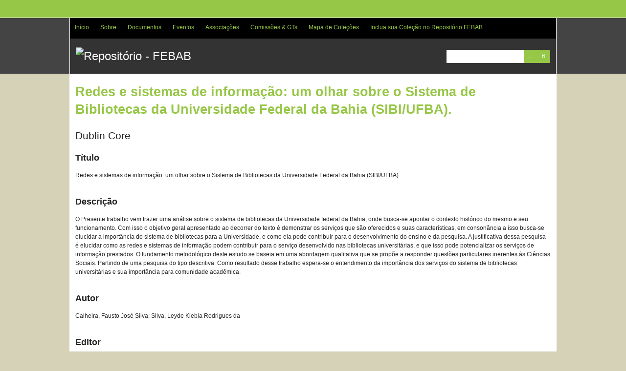

--- FILE ---
content_type: text/javascript
request_url: http://repositorio.febab.org.br/plugins/OmekaFootnotesJS/views/public/javascripts/bigfoot.js?v=3.0.1
body_size: 6491
content:
(function() {
  (function($) {
    return $.bigfoot = function(options) {
      var addBreakpoint, baseFontSize, bigfoot, buttonHover, calculatePixelDimension, cleanFootnoteLinks, clickButton, createPopover, defaults, deleteEmptyOrHR, escapeKeypress, footnoteInit, getSetting, makeDefaultCallbacks, popoverStates, positionTooltip, removeBackLinks, removeBreakpoint, removePopovers, replaceWithReferenceAttributes, repositionFeet, roomCalc, settings, touchClick, unhoverFeet, updateSetting, viewportDetails;
      bigfoot = void 0;
      defaults = {
        actionOriginalFN: "hide",
        activateCallback: function() {},
        activateOnHover: false,
        allowMultipleFN: false,
        anchorPattern: /(fn|footnote|note)[:\-_\d]/gi,
        anchorParentTagname: 'sup',
        breakpoints: {},
        deleteOnUnhover: false,
        footnoteParentClass: 'footnote',
        footnoteTagname: 'li',
        hoverDelay: 250,
        numberResetSelector: void 0,
        popoverDeleteDelay: 300,
        popoverCreateDelay: 100,
        positionContent: true,
        preventPageScroll: true,
        scope: false,
        useFootnoteOnlyOnce: true,
        contentMarkup: "<aside class=\"bigfoot-footnote is-positioned-bottom\" data-footnote-number=\"{{FOOTNOTENUM}}\" data-footnote-identifier=\"{{FOOTNOTEID}}\" alt=\"Footnote {{FOOTNOTENUM}}\"> <div class=\"bigfoot-footnote__wrapper\"> <div class=\"bigfoot-footnote__content\"> {{FOOTNOTECONTENT}} </div></div> <div class=\"bigfoot-footnote__tooltip\"></div> </aside>",
        buttonMarkup: "<div class='bigfoot-footnote__container'> <button class=\"bigfoot-footnote__button\" id=\"{{SUP:data-footnote-backlink-ref}}\" data-footnote-number=\"{{FOOTNOTENUM}}\" data-footnote-identifier=\"{{FOOTNOTEID}}\" alt=\"See Footnote {{FOOTNOTENUM}}\" rel=\"footnote\" data-bigfoot-footnote=\"{{FOOTNOTECONTENT}}\"> <svg class=\"bigfoot-footnote__button__circle\" viewbox=\"0 0 6 6\" preserveAspectRatio=\"xMinYMin\"><circle r=\"3\" cx=\"3\" cy=\"3\" fill=\"white\"></circle></svg> <svg class=\"bigfoot-footnote__button__circle\" viewbox=\"0 0 6 6\" preserveAspectRatio=\"xMinYMin\"><circle r=\"3\" cx=\"3\" cy=\"3\" fill=\"white\"></circle></svg> <svg class=\"bigfoot-footnote__button__circle\" viewbox=\"0 0 6 6\" preserveAspectRatio=\"xMinYMin\"><circle r=\"3\" cx=\"3\" cy=\"3\" fill=\"white\"></circle></svg> </button></div>"
      };
      settings = $.extend(defaults, options);
      popoverStates = {};
      footnoteInit = function() {
        var $curResetElement, $currentLastFootnoteLink, $footnoteAnchors, $footnoteButton, $lastResetElement, $parent, $relevantFNLink, $relevantFootnote, finalFNLinks, footnoteButton, footnoteButtonSearchQuery, footnoteContent, footnoteIDNum, footnoteLinks, footnoteNum, footnotes, i, _i, _ref, _results;
        footnoteButtonSearchQuery = settings.scope ? "" + settings.scope + " a[href*=\"#\"]" : "a[href*=\"#\"]";
        $footnoteAnchors = $(footnoteButtonSearchQuery).filter(function() {
          var $this, relAttr;
          $this = $(this);
          relAttr = $this.attr("rel");
          if (relAttr === "null" || (relAttr == null)) {
            relAttr = "";
          }
          return ("" + ($this.attr("href")) + relAttr).match(settings.anchorPattern) && $this.closest("[class*=" + settings.footnoteParentClass + "]:not(a):not(" + settings.anchorParentTagname + ")").length < 1;
        });
        footnotes = [];
        footnoteLinks = [];
        finalFNLinks = [];
        cleanFootnoteLinks($footnoteAnchors, footnoteLinks);
        $(footnoteLinks).each(function() {
          var $closestFootnoteEl, relatedFN;
          relatedFN = $(this).data("footnote-ref").replace(/[:.+~*\]\[]/g, "\\$&");
          if (settings.useFootnoteOnlyOnce) {
            relatedFN = "" + relatedFN + ":not(.footnote-processed)";
          }
          $closestFootnoteEl = $(relatedFN).closest(settings.footnoteTagname);
          if ($closestFootnoteEl.length > 0) {
            footnotes.push($closestFootnoteEl.first().addClass("footnote-processed"));
            return finalFNLinks.push(this);
          }
        });
        $currentLastFootnoteLink = $("[data-footnote-identifier]:last");
        footnoteIDNum = $currentLastFootnoteLink.length < 1 ? 0 : +$currentLastFootnoteLink.data("footnote-identifier");
        _results = [];
        for (i = _i = 0, _ref = footnotes.length; 0 <= _ref ? _i < _ref : _i > _ref; i = 0 <= _ref ? ++_i : --_i) {
          footnoteContent = removeBackLinks($(footnotes[i]).html().trim(), $(finalFNLinks[i]).data("footnote-backlink-ref"));
          footnoteContent = footnoteContent.replace(/"/g, "&quot;").replace(/&lt;/g, "&ltsym;").replace(/&gt;/g, "&gtsym;");
          footnoteIDNum += 1;
          footnoteButton = "";
          $relevantFNLink = $(finalFNLinks[i]);
          $relevantFootnote = $(footnotes[i]);
          if (settings.numberResetSelector != null) {
            $curResetElement = $relevantFNLink.closest(settings.numberResetSelector);
            if ($curResetElement.is($lastResetElement)) {
              footnoteNum += 1;
            } else {
              footnoteNum = 1;
            }
            $lastResetElement = $curResetElement;
          } else {
            footnoteNum = footnoteIDNum;
          }
          if (footnoteContent.indexOf("<") !== 0) {
            footnoteContent = "<p>" + footnoteContent + "</p>";
          }
          footnoteButton = settings.buttonMarkup.replace(/\{\{FOOTNOTENUM\}\}/g, footnoteNum).replace(/\{\{FOOTNOTEID\}\}/g, footnoteIDNum).replace(/\{\{FOOTNOTECONTENT\}\}/g, footnoteContent);
          footnoteButton = replaceWithReferenceAttributes(footnoteButton, "SUP", $relevantFNLink);
          footnoteButton = replaceWithReferenceAttributes(footnoteButton, "FN", $relevantFootnote);
          $footnoteButton = $(footnoteButton).insertBefore($relevantFNLink);
          $parent = $relevantFootnote.parent();
          switch (settings.actionOriginalFN.toLowerCase()) {
            case "hide":
              $relevantFNLink.addClass("footnote-print-only");
              $relevantFootnote.addClass("footnote-print-only");
              _results.push(deleteEmptyOrHR($parent));
              break;
            case "delete":
              $relevantFNLink.remove();
              $relevantFootnote.remove();
              _results.push(deleteEmptyOrHR($parent));
              break;
            default:
              _results.push($relevantFNLink.addClass("footnote-print-only"));
          }
        }
        return _results;
      };
      cleanFootnoteLinks = function($footnoteAnchors, footnoteLinks) {
        var $parent, $supChild, linkHREF, linkID;
        if (footnoteLinks == null) {
          footnoteLinks = [];
        }
        $parent = void 0;
        $supChild = void 0;
        linkHREF = void 0;
        linkID = void 0;
        $footnoteAnchors.each(function() {
          var $child, $this;
          $this = $(this);
          linkHREF = "#" + ($this.attr("href")).split("#")[1];
          $parent = $this.closest(settings.anchorParentTagname);
          $child = $this.find(settings.anchorParentTagname);
          if ($parent.length > 0) {
            linkID = ($parent.attr("id") || "") + ($this.attr("id") || "");
            return footnoteLinks.push($parent.attr({
              "data-footnote-backlink-ref": linkID,
              "data-footnote-ref": linkHREF
            }));
          } else if ($child.length > 0) {
            linkID = ($child.attr("id") || "") + ($this.attr("id") || "");
            return footnoteLinks.push($this.attr({
              "data-footnote-backlink-ref": linkID,
              "data-footnote-ref": linkHREF
            }));
          } else {
            linkID = $this.attr("id") || "";
            return footnoteLinks.push($this.attr({
              "data-footnote-backlink-ref": linkID,
              "data-footnote-ref": linkHREF
            }));
          }
        });
      };
      deleteEmptyOrHR = function($el) {
        var $parent;
        $parent = void 0;
        if ($el.is(":empty") || $el.children(":not(.footnote-print-only)").length === 0) {
          $parent = $el.parent();
          if (settings.actionOriginalFN.toLowerCase() === "delete") {
            $el.remove();
          } else {
            $el.addClass("footnote-print-only");
          }
          return deleteEmptyOrHR($parent);
        } else if ($el.children(":not(.footnote-print-only)").length === $el.children("hr:not(.footnote-print-only)").length) {
          $parent = $el.parent();
          if (settings.actionOriginalFN.toLowerCase() === "delete") {
            $el.remove();
          } else {
            $el.children("hr").addClass("footnote-print-only");
            $el.addClass("footnote-print-only");
          }
          return deleteEmptyOrHR($parent);
        }
      };
      removeBackLinks = function(footnoteHTML, backlinkID) {
        var regex;
        if (backlinkID.indexOf(' ') >= 0) {
          backlinkID = backlinkID.trim().replace(/\s+/g, "|").replace(/(.*)/g, "($1)");
        }
        regex = new RegExp("(\\s|&nbsp;)*<\\s*a[^#<]*#" + backlinkID + "[^>]*>(.*?)<\\s*/\\s*a>", "g");
        return footnoteHTML.replace(regex, "").replace("[]", "");
      };
      replaceWithReferenceAttributes = function(string, referenceKeyword, $referenceElement) {
        var refMatches, refRegex, refReplaceRegex, refReplaceText;
        refRegex = new RegExp("\\{\\{" + referenceKeyword + ":([^\\}]*)\\}\\}", "g");
        refMatches = void 0;
        refReplaceText = void 0;
        refReplaceRegex = void 0;
        refMatches = refRegex.exec(string);
        while (refMatches) {
          if (refMatches[1]) {
            refReplaceText = $referenceElement.attr(refMatches[1]) || "";
            string = string.replace("{{" + referenceKeyword + ":" + refMatches[1] + "}}", refReplaceText);
          }
          refMatches = refRegex.exec(string);
        }
        return string;
      };
      buttonHover = function(event) {
        var $buttonHovered, dataIdentifier, otherPopoverSelector;
        if (settings.activateOnHover) {
          $buttonHovered = $(event.target).closest(".bigfoot-footnote__button");
          dataIdentifier = "[data-footnote-identifier=\"" + ($buttonHovered.attr("data-footnote-identifier")) + "\"]";
          if ($buttonHovered.hasClass("is-active")) {
            return;
          }
          $buttonHovered.addClass("is-hover-instantiated");
          if (!settings.allowMultipleFN) {
            otherPopoverSelector = ".bigfoot-footnote:not(" + dataIdentifier + ")";
            removePopovers(otherPopoverSelector);
          }
          createPopover(".bigfoot-footnote__button" + dataIdentifier).addClass("is-hover-instantiated");
        }
      };
      touchClick = function(event) {
        var $nearButton, $nearFootnote, $target;
        $target = $(event.target);
        $nearButton = $target.closest(".bigfoot-footnote__button");
        $nearFootnote = $target.closest(".bigfoot-footnote");
        if ($nearButton.length > 0) {
          event.preventDefault();
          clickButton($nearButton);
        } else if ($nearFootnote.length < 1) {
          if ($(".bigfoot-footnote").length > 0) {
            removePopovers();
          }
        }
      };
      clickButton = function($button) {
        var dataIdentifier;
        $button.blur();
        dataIdentifier = "data-footnote-identifier=\"" + ($button.attr("data-footnote-identifier")) + "\"";
        if ($button.hasClass("changing")) {
          return;
        } else if (!$button.hasClass("is-active")) {
          $button.addClass("changing");
          setTimeout((function() {
            return $button.removeClass("changing");
          }), settings.popoverCreateDelay);
          createPopover(".bigfoot-footnote__button[" + dataIdentifier + "]");
          $button.addClass("is-click-instantiated");
          if (!settings.allowMultipleFN) {
            removePopovers(".bigfoot-footnote:not([" + dataIdentifier + "])");
          }
        } else {
          if (!settings.allowMultipleFN) {
            removePopovers();
          } else {
            removePopovers(".bigfoot-footnote[" + dataIdentifier + "]");
          }
        }
      };
      createPopover = function(selector) {
        var $buttons, $popoversCreated;
        $buttons = void 0;
        if (typeof selector !== "string" && settings.allowMultipleFN) {
          $buttons = selector;
        } else if (typeof selector !== "string") {
          $buttons = selector.first();
        } else if (settings.allowMultipleFN) {
          $buttons = $(selector).closest(".bigfoot-footnote__button");
        } else {
          $buttons = $(selector + ":first").closest(".bigfoot-footnote__button");
        }
        $popoversCreated = $();
        $buttons.each(function() {
          var $content, $contentContainer, $this, content;
          $this = $(this);
          content = void 0;
          try {
            content = settings.contentMarkup.replace(/\{\{FOOTNOTENUM\}\}/g, $this.attr("data-footnote-number")).replace(/\{\{FOOTNOTEID\}\}/g, $this.attr("data-footnote-identifier")).replace(/\{\{FOOTNOTECONTENT\}\}/g, $this.attr("data-bigfoot-footnote")).replace(/\&gtsym\;/g, "&gt;").replace(/\&ltsym\;/g, "&lt;");
            return content = replaceWithReferenceAttributes(content, "BUTTON", $this);
          } finally {
            $content = $(content);
            try {
              settings.activateCallback($content, $this);
            } catch (_error) {}
            $content.insertAfter($buttons);
            popoverStates[$this.attr("data-footnote-identifier")] = "init";
            $content.attr("bigfoot-max-width", calculatePixelDimension($content.css("max-width"), $content));
            $content.css("max-width", 10000);
            $contentContainer = $content.find(".bigfoot-footnote__content");
            $content.attr("data-bigfoot-max-height", calculatePixelDimension($contentContainer.css("max-height"), $contentContainer));
            repositionFeet();
            $this.addClass("is-active");
            $content.find(".bigfoot-footnote__content").bindScrollHandler();
            $popoversCreated = $popoversCreated.add($content);
          }
        });
        setTimeout((function() {
          return $popoversCreated.addClass("is-active");
        }), settings.popoverCreateDelay);
        return $popoversCreated;
      };
      baseFontSize = function() {
        var el, size;
        el = document.createElement("div");
        el.style.cssText = "display:inline-block;padding:0;line-height:1;position:absolute;visibility:hidden;font-size:1em;";
        el.appendChild(document.createElement("M"));
        document.body.appendChild(el);
        size = el.offsetHeight;
        document.body.removeChild(el);
        return size;
      };
      calculatePixelDimension = function(dim, $el) {
        if (dim === "none") {
          dim = 10000;
        } else if (dim.indexOf("rem") >= 0) {
          dim = parseFloat(dim) * baseFontSize();
        } else if (dim.indexOf("em") >= 0) {
          dim = parseFloat(dim) * parseFloat($el.css("font-size"));
        } else if (dim.indexOf("px") >= 0) {
          dim = parseFloat(dim);
          if (dim <= 60) {
            dim = dim / parseFloat($el.parent().css("width"));
          }
        } else if (dim.indexOf("%") >= 0) {
          dim = parseFloat(dim) / 100;
        }
        return dim;
      };
      $.fn.bindScrollHandler = function() {
        if (!settings.preventPageScroll) {
          return $(this);
        }
        $(this).on("DOMMouseScroll mousewheel", function(event) {
          var $popover, $this, delta, height, prevent, scrollHeight, scrollTop, up;
          $this = $(this);
          scrollTop = $this.scrollTop();
          scrollHeight = $this[0].scrollHeight;
          height = parseInt($this.css("height"));
          $popover = $this.closest(".bigfoot-footnote");
          if ($this.scrollTop() > 0 && $this.scrollTop() < 10) {
            $popover.addClass("is-scrollable");
          }
          if (!$popover.hasClass("is-scrollable")) {
            return;
          }
          delta = event.type === "DOMMouseScroll" ? event.originalEvent.detail * -40 : event.originalEvent.wheelDelta;
          up = delta > 0;
          prevent = function() {
            event.stopPropagation();
            event.preventDefault();
            event.returnValue = false;
            return false;
          };
          if (!up && -delta > scrollHeight - height - scrollTop) {
            $this.scrollTop(scrollHeight);
            $popover.addClass("is-fully-scrolled");
            return prevent();
          } else if (up && delta > scrollTop) {
            $this.scrollTop(0);
            $popover.removeClass("is-fully-scrolled");
            return prevent();
          } else {
            return $popover.removeClass("is-fully-scrolled");
          }
        });
        return $(this);
      };
      unhoverFeet = function(e) {
        if (settings.deleteOnUnhover && settings.activateOnHover) {
          return setTimeout((function() {
            var $target;
            $target = $(e.target).closest(".bigfoot-footnote, .bigfoot-footnote__button");
            if ($(".bigfoot-footnote__button:hover, .bigfoot-footnote:hover").length < 1) {
              return removePopovers();
            }
          }), settings.hoverDelay);
        }
      };
      escapeKeypress = function(event) {
        if (event.keyCode === 27) {
          return removePopovers();
        }
      };
      removePopovers = function(footnotes, timeout) {
        var $buttonsClosed, $linkedButton, $this, footnoteID;
        if (footnotes == null) {
          footnotes = ".bigfoot-footnote";
        }
        if (timeout == null) {
          timeout = settings.popoverDeleteDelay;
        }
        $buttonsClosed = $();
        footnoteID = void 0;
        $linkedButton = void 0;
        $this = void 0;
        $(footnotes).each(function() {
          $this = $(this);
          footnoteID = $this.attr("data-footnote-identifier");
          $linkedButton = $(".bigfoot-footnote__button[data-footnote-identifier=\"" + footnoteID + "\"]");
          if (!$linkedButton.hasClass("changing")) {
            $buttonsClosed = $buttonsClosed.add($linkedButton);
            $linkedButton.removeClass("is-active is-hover-instantiated is-click-instantiated").addClass("changing");
            $this.removeClass("is-active").addClass("disapearing");
            return setTimeout((function() {
              $this.remove();
              delete popoverStates[footnoteID];
              return $linkedButton.removeClass("changing");
            }), timeout);
          }
        });
        return $buttonsClosed;
      };
      repositionFeet = function(e) {
        var type;
        if (settings.positionContent) {
          type = e ? e.type : "resize";
          $(".bigfoot-footnote").each(function() {
            var $button, $contentWrapper, $mainWrap, $this, dataIdentifier, identifier, lastState, marginSize, maxHeightInCSS, maxHeightOnScreen, maxWidth, maxWidthInCSS, positionOnTop, relativeToWidth, roomLeft, totalHeight;
            $this = $(this);
            identifier = $this.attr("data-footnote-identifier");
            dataIdentifier = "data-footnote-identifier=\"" + identifier + "\"";
            $contentWrapper = $this.find(".bigfoot-footnote__content");
            $button = $this.siblings(".bigfoot-footnote__button");
            roomLeft = roomCalc($button);
            marginSize = parseFloat($this.css("margin-top"));
            maxHeightInCSS = +($this.attr("data-bigfoot-max-height"));
            totalHeight = 2 * marginSize + $this.outerHeight();
            maxHeightOnScreen = 10000;
            positionOnTop = roomLeft.bottomRoom < totalHeight && roomLeft.topRoom > roomLeft.bottomRoom;
            lastState = popoverStates[identifier];
            if (positionOnTop) {
              if (lastState !== "top") {
                popoverStates[identifier] = "top";
                $this.addClass("is-positioned-top").removeClass("is-positioned-bottom");
                $this.css("transform-origin", (roomLeft.leftRelative * 100) + "% 100%");
              }
              maxHeightOnScreen = roomLeft.topRoom - marginSize - 15;
            } else {
              if (lastState !== "bottom" || lastState === "init") {
                popoverStates[identifier] = "bottom";
                $this.removeClass("is-positioned-top").addClass("is-positioned-bottom");
                $this.css("transform-origin", (roomLeft.leftRelative * 100) + "% 0%");
              }
              maxHeightOnScreen = roomLeft.bottomRoom - marginSize - 15;
            }
            $this.find(".bigfoot-footnote__content").css({
              "max-height": Math.min(maxHeightOnScreen, maxHeightInCSS) + "px"
            });
            if (type === "resize") {
              maxWidthInCSS = parseFloat($this.attr("bigfoot-max-width"));
              $mainWrap = $this.find(".bigfoot-footnote__wrapper");
              maxWidth = maxWidthInCSS;
              if (maxWidthInCSS <= 1) {
                relativeToWidth = (function() {
                  var jq, userSpecifiedRelativeElWidth;
                  userSpecifiedRelativeElWidth = 10000;
                  if (settings.maxWidthRelativeTo) {
                    jq = $(settings.maxWidthRelativeTo);
                    if (jq.length > 0) {
                      userSpecifiedRelativeElWidth = jq.outerWidth();
                    }
                  }
                  return Math.min(window.innerWidth, userSpecifiedRelativeElWidth);
                })();
                maxWidth = relativeToWidth * maxWidthInCSS;
              }
              maxWidth = Math.min(maxWidth, $this.find(".bigfoot-footnote__content").outerWidth() + 1);
              $mainWrap.css("max-width", maxWidth + "px");
              $this.css({
                left: (-roomLeft.leftRelative * maxWidth + parseFloat($button.css("margin-left")) + $button.outerWidth() / 2) + "px"
              });
              positionTooltip($this, roomLeft.leftRelative);
            }
            if (parseInt($this.outerHeight()) < $this.find(".bigfoot-footnote__content")[0].scrollHeight) {
              return $this.addClass("is-scrollable");
            }
          });
        }
      };
      positionTooltip = function($popover, leftRelative) {
        var $tooltip;
        if (leftRelative == null) {
          leftRelative = 0.5;
        }
        $tooltip = $popover.find(".bigfoot-footnote__tooltip");
        if ($tooltip.length > 0) {
          $tooltip.css("left", "" + (leftRelative * 100) + "%");
        }
      };
      roomCalc = function($el) {
        var elHeight, elLeftMargin, elWidth, leftRoom, topRoom, w;
        elLeftMargin = parseFloat($el.css("margin-left"));
        elWidth = parseFloat($el.outerWidth()) - elLeftMargin;
        elHeight = parseFloat($el.outerHeight());
        w = viewportDetails();
        topRoom = $el.offset().top - w.scrollY + elHeight / 2;
        leftRoom = $el.offset().left - w.scrollX + elWidth / 2;
        return {
          topRoom: topRoom,
          bottomRoom: w.height - topRoom,
          leftRoom: leftRoom,
          rightRoom: w.width - leftRoom,
          leftRelative: leftRoom / w.width,
          topRelative: topRoom / w.height
        };
      };
      viewportDetails = function() {
        var $window;
        $window = $(window);
        return {
          width: window.innerWidth,
          height: window.innerHeight,
          scrollX: $window.scrollLeft(),
          scrollY: $window.scrollTop()
        };
      };
      addBreakpoint = function(size, trueCallback, falseCallback, deleteDelay, removeOpen) {
        var falseDefaultPositionSetting, minMax, mqListener, mql, query, s, trueDefaultPositionSetting;
        if (deleteDelay == null) {
          deleteDelay = settings.popoverDeleteDelay;
        }
        if (removeOpen == null) {
          removeOpen = true;
        }
        mql = void 0;
        minMax = void 0;
        s = void 0;
        if (typeof size === "string") {
          s = size.toLowerCase() === "iphone" ? "<320px" : size.toLowerCase() === "ipad" ? "<768px" : size;
          minMax = s.charAt(0) === ">" ? "min" : s.charAt(0) === "<" ? "max" : null;
          query = minMax ? "(" + minMax + "-width: " + (s.substring(1)) + ")" : s;
          mql = window.matchMedia(query);
        } else {
          mql = size;
        }
        if (mql.media && mql.media === "invalid") {
          return {
            added: false,
            mq: mql,
            listener: null
          };
        }
        trueDefaultPositionSetting = minMax === "min";
        falseDefaultPositionSetting = minMax === "max";
        trueCallback = trueCallback || makeDefaultCallbacks(removeOpen, deleteDelay, trueDefaultPositionSetting, function($popover) {
          return $popover.addClass("is-bottom-fixed");
        });
        falseCallback = falseCallback || makeDefaultCallbacks(removeOpen, deleteDelay, falseDefaultPositionSetting, function() {});
        mqListener = function(mq) {
          if (mq.matches) {
            trueCallback(removeOpen, bigfoot);
          } else {
            falseCallback(removeOpen, bigfoot);
          }
        };
        mql.addListener(mqListener);
        mqListener(mql);
        settings.breakpoints[size] = {
          added: true,
          mq: mql,
          listener: mqListener
        };
        return settings.breakpoints[size];
      };
      makeDefaultCallbacks = function(removeOpen, deleteDelay, position, callback) {
        return function(removeOpen, bigfoot) {
          var $closedPopovers;
          $closedPopovers = void 0;
          if (removeOpen) {
            $closedPopovers = bigfoot.close();
            bigfoot.updateSetting("activateCallback", callback);
          }
          return setTimeout((function() {
            bigfoot.updateSetting("positionContent", position);
            if (removeOpen) {
              return bigfoot.activate($closedPopovers);
            }
          }), deleteDelay);
        };
      };
      removeBreakpoint = function(target, callback) {
        var b, breakpoint, mq, mqFound;
        mq = null;
        b = void 0;
        mqFound = false;
        if (typeof target === "string") {
          mqFound = settings.breakpoints[target] !== undefined;
        } else {
          for (b in settings.breakpoints) {
            if (settings.breakpoints.hasOwnProperty(b) && settings.breakpoints[b].mq === target) {
              mqFound = true;
            }
          }
        }
        if (mqFound) {
          breakpoint = settings.breakpoints[b || target];
          if (callback) {
            callback({
              matches: false
            });
          } else {
            breakpoint.listener({
              matches: false
            });
          }
          breakpoint.mq.removeListener(breakpoint.listener);
          delete settings.breakpoints[b || target];
        }
        return mqFound;
      };
      updateSetting = function(newSettings, value) {
        var oldValue, prop;
        oldValue = void 0;
        if (typeof newSettings === "string") {
          oldValue = settings[newSettings];
          settings[newSettings] = value;
        } else {
          oldValue = {};
          for (prop in newSettings) {
            if (newSettings.hasOwnProperty(prop)) {
              oldValue[prop] = settings[prop];
              settings[prop] = newSettings[prop];
            }
          }
        }
        return oldValue;
      };
      getSetting = function(setting) {
        return settings[setting];
      };
      $(document).ready(function() {
        footnoteInit();
        $(document).on("mouseenter", ".bigfoot-footnote__button", buttonHover);
        $(document).on("touchend click", touchClick);
        $(document).on("mouseout", ".is-hover-instantiated", unhoverFeet);
        $(document).on("keyup", escapeKeypress);
        $(window).on("scroll resize", repositionFeet);
        return $(document).on("gestureend", function() {
          return repositionFeet();
        });
      });
      bigfoot = {
        removePopovers: removePopovers,
        close: removePopovers,
        createPopover: createPopover,
        activate: createPopover,
        repositionFeet: repositionFeet,
        reposition: repositionFeet,
        addBreakpoint: addBreakpoint,
        removeBreakpoint: removeBreakpoint,
        getSetting: getSetting,
        updateSetting: updateSetting
      };
      return bigfoot;
    };
  })(jQuery);

}).call(this);
